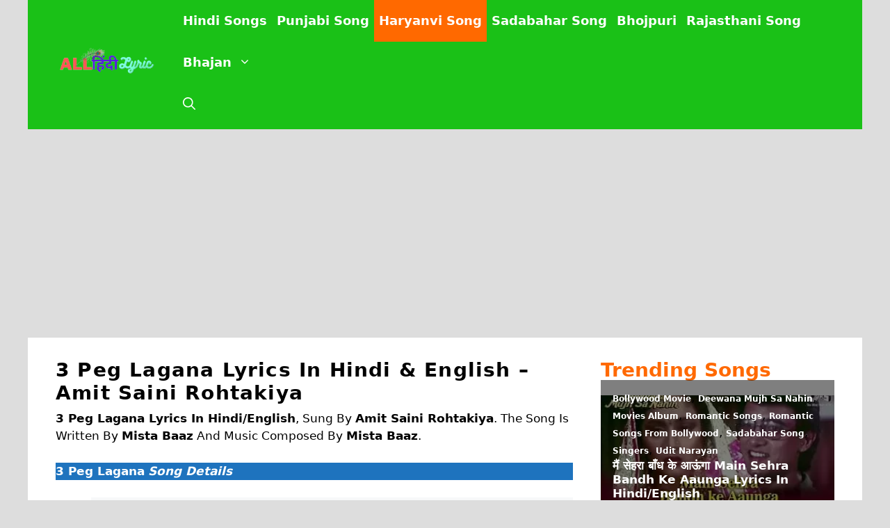

--- FILE ---
content_type: text/html; charset=utf-8
request_url: https://www.google.com/recaptcha/api2/aframe
body_size: 269
content:
<!DOCTYPE HTML><html><head><meta http-equiv="content-type" content="text/html; charset=UTF-8"></head><body><script nonce="gz-3Rc38QGGG7G-zlxgX2w">/** Anti-fraud and anti-abuse applications only. See google.com/recaptcha */ try{var clients={'sodar':'https://pagead2.googlesyndication.com/pagead/sodar?'};window.addEventListener("message",function(a){try{if(a.source===window.parent){var b=JSON.parse(a.data);var c=clients[b['id']];if(c){var d=document.createElement('img');d.src=c+b['params']+'&rc='+(localStorage.getItem("rc::a")?sessionStorage.getItem("rc::b"):"");window.document.body.appendChild(d);sessionStorage.setItem("rc::e",parseInt(sessionStorage.getItem("rc::e")||0)+1);localStorage.setItem("rc::h",'1764201572195');}}}catch(b){}});window.parent.postMessage("_grecaptcha_ready", "*");}catch(b){}</script></body></html>

--- FILE ---
content_type: application/javascript; charset=utf-8
request_url: https://fundingchoicesmessages.google.com/f/AGSKWxU-lDyUAj5abd4vtAH_cH_lL0a57QlT903wDtI0KLL7oceXbAERGJWb3viblt_IEevMwj-4o7BFz3ynRSI-U2rilolh9RdAtOQuSznqRQgd4xtPWixiezgxYD4_ZyF1pTnboUSCqQ==?fccs=W251bGwsbnVsbCxudWxsLG51bGwsbnVsbCxudWxsLFsxNzY0MjAxNTcxLDUwMzAwMDAwMF0sbnVsbCxudWxsLG51bGwsW251bGwsWzcsNl0sbnVsbCxudWxsLG51bGwsbnVsbCxudWxsLG51bGwsbnVsbCxudWxsLG51bGwsM10sImh0dHBzOi8vYWxsaGluZGlseXJpYy5jb20vMy1wZWctbGFnYW5hLWx5cmljcy8iLG51bGwsW1s4LCJZdVB6VnV4NXhuYyJdLFs5LCJlbi1VUyJdLFsxNiwiWzEsMSwxXSJdLFsxOSwiMiJdLFsxNywiWzBdIl0sWzI0LCIiXSxbMjksImZhbHNlIl1dXQ
body_size: 120
content:
if (typeof __googlefc.fcKernelManager.run === 'function') {"use strict";this.default_ContributorServingResponseClientJs=this.default_ContributorServingResponseClientJs||{};(function(_){var window=this;
try{
var gp=function(a){this.A=_.t(a)};_.u(gp,_.J);var hp=function(a){this.A=_.t(a)};_.u(hp,_.J);hp.prototype.getWhitelistStatus=function(){return _.F(this,2)};var ip=function(a){this.A=_.t(a)};_.u(ip,_.J);var jp=_.Yc(ip),kp=function(a,b,c){this.B=a;this.j=_.A(b,gp,1);this.l=_.A(b,_.Hk,3);this.F=_.A(b,hp,4);a=this.B.location.hostname;this.D=_.Gg(this.j,2)&&_.O(this.j,2)!==""?_.O(this.j,2):a;a=new _.Qg(_.Ik(this.l));this.C=new _.ch(_.q.document,this.D,a);this.console=null;this.o=new _.cp(this.B,c,a)};
kp.prototype.run=function(){if(_.O(this.j,3)){var a=this.C,b=_.O(this.j,3),c=_.eh(a),d=new _.Wg;b=_.jg(d,1,b);c=_.D(c,1,b);_.ih(a,c)}else _.fh(this.C,"FCNEC");_.ep(this.o,_.A(this.l,_.Ae,1),this.l.getDefaultConsentRevocationText(),this.l.getDefaultConsentRevocationCloseText(),this.l.getDefaultConsentRevocationAttestationText(),this.D);_.fp(this.o,_.F(this.F,1),this.F.getWhitelistStatus());var e;a=(e=this.B.googlefc)==null?void 0:e.__executeManualDeployment;a!==void 0&&typeof a==="function"&&_.Jo(this.o.G,
"manualDeploymentApi")};var lp=function(){};lp.prototype.run=function(a,b,c){var d;return _.v(function(e){d=jp(b);(new kp(a,d,c)).run();return e.return({})})};_.Lk(7,new lp);
}catch(e){_._DumpException(e)}
}).call(this,this.default_ContributorServingResponseClientJs);
// Google Inc.

//# sourceURL=/_/mss/boq-content-ads-contributor/_/js/k=boq-content-ads-contributor.ContributorServingResponseClientJs.en_US.YuPzVux5xnc.es5.O/d=1/exm=ad_blocking_detection_executable,kernel_loader,loader_js_executable/ed=1/rs=AJlcJMzXRkGhK1SzoL5mPHKF3E2p3YVyJA/m=cookie_refresh_executable
__googlefc.fcKernelManager.run('\x5b\x5b\x5b7,\x22\x5b\x5bnull,\\\x22allhindilyric.com\\\x22,\\\x22AKsRol8RlriTuypr0oLwwYH9voSLxNRiREvelVoknxvtw45PPV6-4PHo3yyfykSRmFFBy6xwfnO45bRMaRlRmrCJLyaF9c5-6RTfwZ6f1R9lyO26cQkOIN4DefHm6iRg92bloIQB0xzhOOEBIBhCCL-Sf5WG3k6i9Q\\\\u003d\\\\u003d\\\x22\x5d,null,\x5b\x5bnull,null,null,\\\x22https:\/\/fundingchoicesmessages.google.com\/f\/AGSKWxW60SHWqAAEXnCJymsfR7fdKaa77th4r2L0r86oSx-Vp_5mj8makycGJUx8_cPFa0-h3jwyHV03Y3BnhkCqoeIcXIzogHl8R_gJ8E21mu89wt7ywPTDEwu2C_M70xd8izkE7jOSEw\\\\u003d\\\\u003d\\\x22\x5d,null,null,\x5bnull,null,null,\\\x22https:\/\/fundingchoicesmessages.google.com\/el\/AGSKWxW39q09ZH5_I8qGgrp7mPuPbCkZkTl0ue-CkmYbBYNZcQumWiMNa8f06Rb0N2n9-XQEblzYonRn2nxiHjNY1IYDlCmMqWI89pRYdOLLqifExuUBmV5GbBX8NgpWe1Jt5Q65SZLYeA\\\\u003d\\\\u003d\\\x22\x5d,null,\x5bnull,\x5b7,6\x5d,null,null,null,null,null,null,null,null,null,3\x5d\x5d,\x5b2,1\x5d\x5d\x22\x5d\x5d,\x5bnull,null,null,\x22https:\/\/fundingchoicesmessages.google.com\/f\/AGSKWxUS5Kpa_ctJTc4nxY-3qnfpjLXjKvjw6yRN-jgdPQkjdH_Tzh-WJQDsM-A4RerFwO_bBzbHEMCzcmxN46zcPJfuG7Y8-VrmITC44oq_BHQipl4ckZgi26MnSm4WaIO_VIjGc8wJsw\\u003d\\u003d\x22\x5d\x5d');}

--- FILE ---
content_type: application/javascript; charset=utf-8
request_url: https://fundingchoicesmessages.google.com/f/AGSKWxXKfm9uWm45ifryMKb3cqBU-rhya5wNPLExneXC2cVoOMCMnfhnhUbKzEbWDIA-ozQpuEH8Q-yFM4FMQuSMfU75ysqoBGTFIkU1rPybYQreX08ZC5cNiMJwdHWqjPHGckQAJEPTyFARBAWKtNmfrSpardTIqLN9G_WjLJHKKVDmTbjOmR8cKK18SC0i/__120x240__ad728x90./AdForm_trackpoint./script-adv-/cpmrect.
body_size: -1292
content:
window['23ac0f2a-7b8a-423a-aed9-c53dc00006d9'] = true;